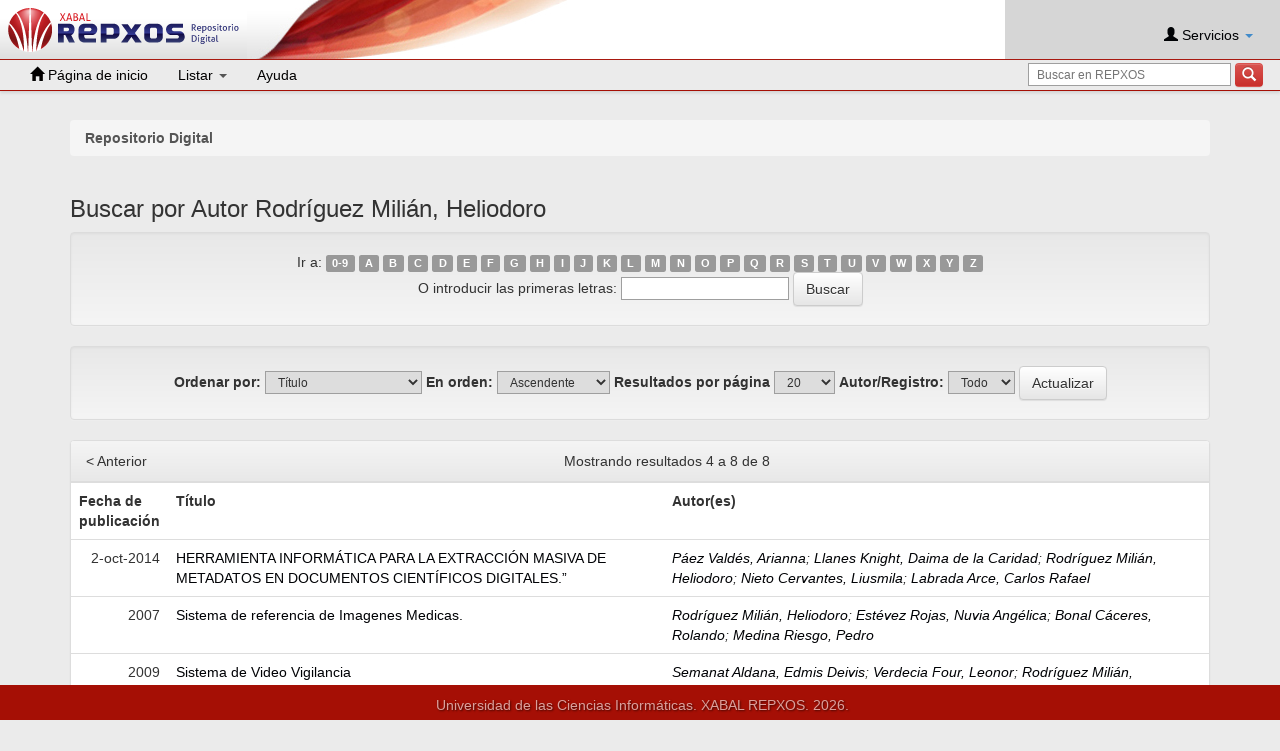

--- FILE ---
content_type: text/html;charset=UTF-8
request_url: https://repositorio.uci.cu/jspui/browse?type=author&sort_by=1&order=ASC&rpp=20&etal=-1&value=Rodr%C3%ADguez+Mili%C3%A1n%2C+Heliodoro&starts_with=F
body_size: 23470
content:
    
        

        
        

        

        
        
        
        
        
        
        

            

        <!DOCTYPE html>
        <html>
        <head>
        <title>Repositorio Digital:Buscando en el Repositorio</title>
        <meta http-equiv="Content-Type" content="text/html; charset=UTF-8" />
        <meta name="Generator" content="DSpace 6.3" />
        <meta name="viewport" content="width=device-width, initial-scale=1.0">
        <link rel="shortcut icon" href="/jspui/favicon.ico" type="image/x-icon"/>
        <link rel="stylesheet" href="/jspui/static/css/jquery-ui.min.css" type="text/css" />
        <link rel="stylesheet" href="/jspui/static/css/bootstrap/bootstrap.min.css" type="text/css" />
        <link rel="stylesheet" href="/jspui/static/css/bootstrap/bootstrap-theme.min.css" type="text/css" />
        <link rel="stylesheet" href="/jspui/static/css/bootstrap/dspace-theme.css" type="text/css" />

        
        <link rel="stylesheet" href="/jspui/static/css/rating/star-rating.css" type="text/css" />
        <link rel="stylesheet" href="/jspui/static/css/bootstrap/jquery.typeahead.css" type="text/css" />
        <link rel="stylesheet" href="/jspui/static/css/fonts/material-icons.css" type="text/css" />
        <link rel="stylesheet" href="/jspui/static/css/select2.min.css" type="text/css" />
        <link rel="stylesheet" href="/jspui/static/css/bootstrap/dspace.css" type="text/css" />
        <link rel="stylesheet" href="/jspui/static/css/jquery-autocomplete.styles.css" type="text/css" />
        <link rel="stylesheet" href="/jspui/static/css/jquery.datetimepicker.min.css" type="text/css" />

            
        <link rel="search" type="application/opensearchdescription+xml" href="/jspui
        /open-search/description.xml" title="DSpace"/>
            

        <script type='text/javascript' src='/jspui/static/js/jquery/jquery-3.0.4.min.js'></script>
        <script type='text/javascript' src='/jspui/static/js/jquery/jquery-ui.min.js'></script>
        <script type='text/javascript' src='/jspui/static/js/bootstrap/bootstrap.js'></script>
        <script type='text/javascript' src='/jspui/static/js/holder.js'></script>
        <script type="text/javascript" src="/jspui/utils.js"></script>
        <script type="text/javascript" src="/jspui/static/js/choice-support.js"></script>

        <!-- REPXOS4 JS Support -->
        <script type="text/javascript" src="/jspui/static/js/rating/star-rating.min.js"></script>
        <script type="text/javascript" src="/jspui/static/js/rating/es.js"></script>
        


    
    

        <script type="text/javascript" src="/jspui/static/js/jquery.typeahead.min.js"></script>
        <script type="text/javascript" src="/jspui/static/js/jquery/select2.full.min.js"></script>
        <script type="text/javascript" src="/jspui/static/js/jquery/jquery-validation.1.11.js"></script>
        <script type="text/javascript" src="/jspui/static/js/jquery/jquery.autocomplete.min.js"></script>
        <script type="text/javascript" src="/jspui/static/js/jquery/jquery.datetimepicker.full.min.js"></script>
        <script type="text/javascript">
        $.datetimepicker.setLocale('es');
        </script>

        


    
    


            


        <!-- HTML5 shim and Respond.js IE8 support of HTML5 elements and media queries -->
        <!--[if lt IE 9]>
        <script src="/jspui/static/js/html5shiv.js"></script>
        <script src="/jspui/static/js/respond.min.js"></script>
        <![endif]-->
        </head>

        
        
        <body class="undernavigation">
        <a class="sr-only" href="#content">Skip navigation</a>
        <div id="wrap">
        <div class="container-fluid" style="margin-bottom: 35px; position: relative;z-index: 5;">
        <div class="header navbar navbar-default navbar-fixed-top">

        <div class="logo_grafica">

        <a href="/jspui/">
            <div class="logo">
                <img src="/jspui/image/logo.png" alt="">
            </div>
        </a>

        <div class="grafica"></div>
        </div>


            
        






















    
        

    <div class="usuario">
    <br>

        <div class="nav navbar-nav navbar-right">
            <ul class="nav nav-pills" style="display: inline-block">
                <li class="dropdown">
                    
                        <a href="#" class="dropdown-toggle" data-toggle="dropdown"><span class="glyphicon glyphicon-user"></span> Servicios  <b class="caret"></b></a>
                    
                    <ul class="dropdown-menu login-dropdown">
                        <li><a href="/jspui/mydspace">Mi Repositorio </a></li>
                        
                        <li><a href="/jspui/profile">Editar perfil </a></li>
                            
                            
                    </ul>
                </li>
            </ul>
        </div>

    </div>

    <div id="action_menu">
       <div class="navbar-header">
         <button type="button" class="navbar-toggle" data-toggle="collapse" data-target=".navbar-collapse">
           <span class="icon-bar"></span>
           <span class="icon-bar"></span>
           <span class="icon-bar"></span>
         </button>

        <div class="inbar-search-input">
            <div class="controls" style="display: inline-block; margin-top: 3px; margin-right: 2px">
                <form method="get" action="/jspui/simple-search" class="margin-correct" scope="search">

                    <div class="input-append">
                        <input type="text" class="span3" placeholder="Buscar en REPXOS" name="query" id="tequery" size="25"/>
                        <button type="submit"class="btn1 btn-danger"><span class="glyphicon glyphicon-search"></span></button>
                    </div>
                </form>
            </div>
        </div>

       </div>

       <nav class="collapse navbar-collapse bs-navbar-collapse" role="navigation">
         <ul class="nav navbar-nav">
            <li class="">
                <a href="/jspui/">
                    <span class="glyphicon glyphicon-home"></span> Página de inicio 
                </a>
            </li>

            <li class="dropdown">
             <a href="#" class="dropdown-toggle" data-toggle="dropdown">Listar  <b class="caret"></b></a>
                <ul class="dropdown-menu">
                    <li><a href="/jspui/community-list">Comunidades </a></li>
				    <li class="divider"></li>
                    <li class="dropdown-header">Buscar elementos por:</li>
				    

                    
                                    <li><a href="/jspui/browse?type=dateissued">Fecha Publicación</a></li>
                        
                                    <li><a href="/jspui/browse?type=author">Autor</a></li>
                        
                                    <li><a href="/jspui/browse?type=title">Título</a></li>
                        
                                    <li><a href="/jspui/browse?type=subject">Materia</a></li>
                        

				    

                </ul>
           </li>
           <li class=""><script type="text/javascript">
<!-- Javascript starts here
document.write('<a href="#" onClick="var popupwin = window.open(\'/jspui/help/index.html\',\'dspacepopup\',\'height=600,width=550,resizable,scrollbars\');popupwin.focus();return false;">Ayuda <\/a>');
// -->
</script><noscript><a href="/jspui/help/index.html" target="dspacepopup">Ayuda </a></noscript></li>
           <li class="search-box">
                <div class="controls pull-right" style="display: inline-block; margin-top: 3px; margin-right: 2px">
                    <form method="get" action="/jspui/simple-search" class="margin-correct" scope="search">
                        <div class="input-append">
                            <input type="text" class="span3" placeholder="Buscar en REPXOS" name="query" id="tequery" size="25"/>
                            <button type="submit" class="btn1 btn-danger"><span class="glyphicon glyphicon-search"></span></button>
                        </div>
                    </form>
                </div>
            </li>
    </ul>
    </nav>
</div>

            


        </div>
        </div>
        </div>

        <main id="content" role="main">

        
        <!-- div class="container banner">
        <div class="row">
        <div class="col-md-9 brand">
        <h1>DSpace <small>JSPUI</small></h1>
        <h4>el Repositorio almacena y facilita el acceso abierto a todo tipo de contenido digital incluyendo texto, imágenes, vídeos y colecciones de datos.</h4> <a href="http://www.dspace.org" class="btn btn-primary">Leer más</a>
        </div>
        <div class="col-md-3"><img class="pull-right" src="/jspui/image/logo.gif" alt="DSpace
        logo" />
        </div>
        </div>
        </div -->

        <br/>
        
            
        <div class="container">
        



  

<ol class="breadcrumb">

  <li><a href="/jspui/">Repositorio Digital</a></li>

</ol>

        </div>
            


        
        <div class="container">
            


























	
	<h2>
		Buscar  por Autor Rodríguez Milián, Heliodoro
	</h2>

	
	
	<div id="browse_navigation" class="well text-center">
	<form method="get" action="/jspui/browse">
			<input type="hidden" name="type" value="author"/>
			<input type="hidden" name="sort_by" value="1"/>
			<input type="hidden" name="order" value="ASC"/>
			<input type="hidden" name="rpp" value="20"/>
			<input type="hidden" name="etal" value="-1" />
<input type="hidden" name="value" value="Rodríguez Milián, Heliodoro"/>
	
	
	
		<span>Ir a:</span>
	                        <a class="label label-default" href="/jspui/browse?type=author&amp;sort_by=1&amp;order=ASC&amp;rpp=20&amp;etal=-1&amp;value=Rodr%C3%ADguez+Mili%C3%A1n%2C+Heliodoro&amp;starts_with=0">0-9</a>

	                        <a class="label label-default" href="/jspui/browse?type=author&amp;sort_by=1&amp;order=ASC&amp;rpp=20&amp;etal=-1&amp;value=Rodr%C3%ADguez+Mili%C3%A1n%2C+Heliodoro&amp;starts_with=A">A</a>

	                        <a class="label label-default" href="/jspui/browse?type=author&amp;sort_by=1&amp;order=ASC&amp;rpp=20&amp;etal=-1&amp;value=Rodr%C3%ADguez+Mili%C3%A1n%2C+Heliodoro&amp;starts_with=B">B</a>

	                        <a class="label label-default" href="/jspui/browse?type=author&amp;sort_by=1&amp;order=ASC&amp;rpp=20&amp;etal=-1&amp;value=Rodr%C3%ADguez+Mili%C3%A1n%2C+Heliodoro&amp;starts_with=C">C</a>

	                        <a class="label label-default" href="/jspui/browse?type=author&amp;sort_by=1&amp;order=ASC&amp;rpp=20&amp;etal=-1&amp;value=Rodr%C3%ADguez+Mili%C3%A1n%2C+Heliodoro&amp;starts_with=D">D</a>

	                        <a class="label label-default" href="/jspui/browse?type=author&amp;sort_by=1&amp;order=ASC&amp;rpp=20&amp;etal=-1&amp;value=Rodr%C3%ADguez+Mili%C3%A1n%2C+Heliodoro&amp;starts_with=E">E</a>

	                        <a class="label label-default" href="/jspui/browse?type=author&amp;sort_by=1&amp;order=ASC&amp;rpp=20&amp;etal=-1&amp;value=Rodr%C3%ADguez+Mili%C3%A1n%2C+Heliodoro&amp;starts_with=F">F</a>

	                        <a class="label label-default" href="/jspui/browse?type=author&amp;sort_by=1&amp;order=ASC&amp;rpp=20&amp;etal=-1&amp;value=Rodr%C3%ADguez+Mili%C3%A1n%2C+Heliodoro&amp;starts_with=G">G</a>

	                        <a class="label label-default" href="/jspui/browse?type=author&amp;sort_by=1&amp;order=ASC&amp;rpp=20&amp;etal=-1&amp;value=Rodr%C3%ADguez+Mili%C3%A1n%2C+Heliodoro&amp;starts_with=H">H</a>

	                        <a class="label label-default" href="/jspui/browse?type=author&amp;sort_by=1&amp;order=ASC&amp;rpp=20&amp;etal=-1&amp;value=Rodr%C3%ADguez+Mili%C3%A1n%2C+Heliodoro&amp;starts_with=I">I</a>

	                        <a class="label label-default" href="/jspui/browse?type=author&amp;sort_by=1&amp;order=ASC&amp;rpp=20&amp;etal=-1&amp;value=Rodr%C3%ADguez+Mili%C3%A1n%2C+Heliodoro&amp;starts_with=J">J</a>

	                        <a class="label label-default" href="/jspui/browse?type=author&amp;sort_by=1&amp;order=ASC&amp;rpp=20&amp;etal=-1&amp;value=Rodr%C3%ADguez+Mili%C3%A1n%2C+Heliodoro&amp;starts_with=K">K</a>

	                        <a class="label label-default" href="/jspui/browse?type=author&amp;sort_by=1&amp;order=ASC&amp;rpp=20&amp;etal=-1&amp;value=Rodr%C3%ADguez+Mili%C3%A1n%2C+Heliodoro&amp;starts_with=L">L</a>

	                        <a class="label label-default" href="/jspui/browse?type=author&amp;sort_by=1&amp;order=ASC&amp;rpp=20&amp;etal=-1&amp;value=Rodr%C3%ADguez+Mili%C3%A1n%2C+Heliodoro&amp;starts_with=M">M</a>

	                        <a class="label label-default" href="/jspui/browse?type=author&amp;sort_by=1&amp;order=ASC&amp;rpp=20&amp;etal=-1&amp;value=Rodr%C3%ADguez+Mili%C3%A1n%2C+Heliodoro&amp;starts_with=N">N</a>

	                        <a class="label label-default" href="/jspui/browse?type=author&amp;sort_by=1&amp;order=ASC&amp;rpp=20&amp;etal=-1&amp;value=Rodr%C3%ADguez+Mili%C3%A1n%2C+Heliodoro&amp;starts_with=O">O</a>

	                        <a class="label label-default" href="/jspui/browse?type=author&amp;sort_by=1&amp;order=ASC&amp;rpp=20&amp;etal=-1&amp;value=Rodr%C3%ADguez+Mili%C3%A1n%2C+Heliodoro&amp;starts_with=P">P</a>

	                        <a class="label label-default" href="/jspui/browse?type=author&amp;sort_by=1&amp;order=ASC&amp;rpp=20&amp;etal=-1&amp;value=Rodr%C3%ADguez+Mili%C3%A1n%2C+Heliodoro&amp;starts_with=Q">Q</a>

	                        <a class="label label-default" href="/jspui/browse?type=author&amp;sort_by=1&amp;order=ASC&amp;rpp=20&amp;etal=-1&amp;value=Rodr%C3%ADguez+Mili%C3%A1n%2C+Heliodoro&amp;starts_with=R">R</a>

	                        <a class="label label-default" href="/jspui/browse?type=author&amp;sort_by=1&amp;order=ASC&amp;rpp=20&amp;etal=-1&amp;value=Rodr%C3%ADguez+Mili%C3%A1n%2C+Heliodoro&amp;starts_with=S">S</a>

	                        <a class="label label-default" href="/jspui/browse?type=author&amp;sort_by=1&amp;order=ASC&amp;rpp=20&amp;etal=-1&amp;value=Rodr%C3%ADguez+Mili%C3%A1n%2C+Heliodoro&amp;starts_with=T">T</a>

	                        <a class="label label-default" href="/jspui/browse?type=author&amp;sort_by=1&amp;order=ASC&amp;rpp=20&amp;etal=-1&amp;value=Rodr%C3%ADguez+Mili%C3%A1n%2C+Heliodoro&amp;starts_with=U">U</a>

	                        <a class="label label-default" href="/jspui/browse?type=author&amp;sort_by=1&amp;order=ASC&amp;rpp=20&amp;etal=-1&amp;value=Rodr%C3%ADguez+Mili%C3%A1n%2C+Heliodoro&amp;starts_with=V">V</a>

	                        <a class="label label-default" href="/jspui/browse?type=author&amp;sort_by=1&amp;order=ASC&amp;rpp=20&amp;etal=-1&amp;value=Rodr%C3%ADguez+Mili%C3%A1n%2C+Heliodoro&amp;starts_with=W">W</a>

	                        <a class="label label-default" href="/jspui/browse?type=author&amp;sort_by=1&amp;order=ASC&amp;rpp=20&amp;etal=-1&amp;value=Rodr%C3%ADguez+Mili%C3%A1n%2C+Heliodoro&amp;starts_with=X">X</a>

	                        <a class="label label-default" href="/jspui/browse?type=author&amp;sort_by=1&amp;order=ASC&amp;rpp=20&amp;etal=-1&amp;value=Rodr%C3%ADguez+Mili%C3%A1n%2C+Heliodoro&amp;starts_with=Y">Y</a>

	                        <a class="label label-default" href="/jspui/browse?type=author&amp;sort_by=1&amp;order=ASC&amp;rpp=20&amp;etal=-1&amp;value=Rodr%C3%ADguez+Mili%C3%A1n%2C+Heliodoro&amp;starts_with=Z">Z</a>
<br/>
	    					<span>O introducir las primeras letras:</span>
	    					<input type="text" name="starts_with"/>&nbsp;<input type="submit" class="btn btn-default" value="Buscar" />

	</form>
	</div>
	

	
	<div id="browse_controls" class="well text-center">
	<form method="get" action="/jspui/browse">
		<input type="hidden" name="type" value="author"/>
<input type="hidden" name="value" value="Rodríguez Milián, Heliodoro"/>





		<label for="sort_by">Ordenar por:</label>
		<select name="sort_by">
 <option value="1" selected="selected">Título</option> <option value="2" >Fecha de publicación</option> <option value="3" >Fecha de envío</option>
		</select>

		<label for="order">En orden:</label>
		<select name="order">
			<option value="ASC" selected="selected">Ascendente</option>
			<option value="DESC" >Descendente</option>
		</select>

		<label for="rpp">Resultados por página</label>
		<select name="rpp">
	
			<option value="5" >5</option>
	
			<option value="10" >10</option>
	
			<option value="15" >15</option>
	
			<option value="20" selected="selected">20</option>
	
			<option value="25" >25</option>
	
			<option value="30" >30</option>
	
			<option value="35" >35</option>
	
			<option value="40" >40</option>
	
			<option value="45" >45</option>
	
			<option value="50" >50</option>
	
			<option value="55" >55</option>
	
			<option value="60" >60</option>
	
			<option value="65" >65</option>
	
			<option value="70" >70</option>
	
			<option value="75" >75</option>
	
			<option value="80" >80</option>
	
			<option value="85" >85</option>
	
			<option value="90" >90</option>
	
			<option value="95" >95</option>
	
			<option value="100" >100</option>

		</select>

		<label for="etal">Autor/Registro:</label>
		<select name="etal">

			<option value="0" selected="selected">Todo</option>
<option value="1" >1</option>	
			<option value="5" >5</option>
	
			<option value="10" >10</option>
	
			<option value="15" >15</option>
	
			<option value="20" >20</option>
	
			<option value="25" >25</option>
	
			<option value="30" >30</option>
	
			<option value="35" >35</option>
	
			<option value="40" >40</option>
	
			<option value="45" >45</option>
	
			<option value="50" >50</option>

		</select>

		<input type="submit" class="btn btn-default" name="submit_browse" value="Actualizar"/>



	</form>
	</div>
<div class="panel panel-primary">
	
	<div class="panel-heading text-center">
		Mostrando resultados 4 a 8 de 8

	

	<a class="pull-left" href="/jspui/browse?type=author&amp;sort_by=1&amp;order=ASC&amp;rpp=20&amp;etal=-1&amp;value=Rodr%C3%ADguez+Mili%C3%A1n%2C+Heliodoro&amp;offset=0">&lt;&nbsp;Anterior</a>&nbsp;



	</div>
	
    
    
	<table align="center" class="table" summary="This table browses all dspace content">
<tr>
<th id="t1" class="oddRowEvenCol">Fecha de publicación</th><th id="t2" class="oddRowOddCol">Título</th><th id="t3" class="oddRowEvenCol">Autor(es)</th></tr><tr><td headers="t1" nowrap="nowrap" align="right">2-oct-2014</td><td headers="t2" ><a href="/jspui/handle/ident/8075">HERRAMIENTA&#x20;INFORMÁTICA&#x20;PARA&#x20;LA&#x20;EXTRACCIÓN&#x20;MASIVA&#x20;DE&#x20;METADATOS&#x20;EN&#x20;DOCUMENTOS&#x20;CIENTÍFICOS&#x20;DIGITALES.”</a></td><td headers="t3" ><em><a href="/jspui/browse?type=author&amp;value=P%C3%A1ez+Vald%C3%A9s%2C+Arianna&amp;value_lang=">Páez&#x20;Valdés,&#x20;Arianna</a>; <a href="/jspui/browse?type=author&amp;value=Llanes+Knight%2C+Daima+de+la+Caridad&amp;value_lang=">Llanes&#x20;Knight,&#x20;Daima&#x20;de&#x20;la&#x20;Caridad</a>; <a href="/jspui/browse?type=author&amp;value=Rodr%C3%ADguez+Mili%C3%A1n%2C+Heliodoro&amp;value_lang=">Rodríguez&#x20;Milián,&#x20;Heliodoro</a>; <a href="/jspui/browse?type=author&amp;value=Nieto+Cervantes%2C+Liusmila&amp;value_lang=">Nieto&#x20;Cervantes,&#x20;Liusmila</a>; <a href="/jspui/browse?type=author&amp;value=Labrada+Arce%2C+Carlos+Rafael&amp;value_lang=">Labrada&#x20;Arce,&#x20;Carlos&#x20;Rafael</a></em></td></tr>
<tr><td headers="t1" nowrap="nowrap" align="right">2007</td><td headers="t2" ><a href="/jspui/handle/ident/TD_0642_07">Sistema&#x20;de&#x20;referencia&#x20;de&#x20;Imagenes&#x20;Medicas.</a></td><td headers="t3" ><em><a href="/jspui/browse?type=author&amp;value=Rodr%C3%ADguez+Mili%C3%A1n%2C+Heliodoro&amp;value_lang=en">Rodríguez&#x20;Milián,&#x20;Heliodoro</a>; <a href="/jspui/browse?type=author&amp;value=Est%C3%A9vez+Rojas%2C+Nuvia+Ang%C3%A9lica&amp;value_lang=en">Estévez&#x20;Rojas,&#x20;Nuvia&#x20;Angélica</a>; <a href="/jspui/browse?type=author&amp;value=Bonal+C%C3%A1ceres%2C+Rolando&amp;value_lang=en">Bonal&#x20;Cáceres,&#x20;Rolando</a>; <a href="/jspui/browse?type=author&amp;value=Medina+Riesgo%2C+Pedro&amp;value_lang=en">Medina&#x20;Riesgo,&#x20;Pedro</a></em></td></tr>
<tr><td headers="t1" nowrap="nowrap" align="right">2009</td><td headers="t2" ><a href="/jspui/handle/ident/TD_2136_09">Sistema&#x20;de&#x20;Video&#x20;Vigilancia</a></td><td headers="t3" ><em><a href="/jspui/browse?type=author&amp;value=Semanat+Aldana%2C+Edmis+Deivis&amp;value_lang=en">Semanat&#x20;Aldana,&#x20;Edmis&#x20;Deivis</a>; <a href="/jspui/browse?type=author&amp;value=Verdecia+Four%2C+Leonor&amp;value_lang=en">Verdecia&#x20;Four,&#x20;Leonor</a>; <a href="/jspui/browse?type=author&amp;value=Rodr%C3%ADguez+Mili%C3%A1n%2C+Heliodoro&amp;value_lang=en">Rodríguez&#x20;Milián,&#x20;Heliodoro</a>; <a href="/jspui/browse?type=author&amp;value=Segura+Roque%2C+Jos%C3%A9+Alejandro&amp;value_lang=en">Segura&#x20;Roque,&#x20;José&#x20;Alejandro</a></em></td></tr>
<tr><td headers="t1" nowrap="nowrap" align="right">2008</td><td headers="t2" ><a href="/jspui/handle/ident/TD_0968_08">Sistema&#x20;para&#x20;la&#x20;deteccion&#x20;y&#x20;extraccion&#x20;de&#x20;textos&#x20;en&#x20;videos&#x20;digitales.</a></td><td headers="t3" ><em><a href="/jspui/browse?type=author&amp;value=Rivera+Su%C3%A1rez%2C+Yoel&amp;value_lang=en">Rivera&#x20;Suárez,&#x20;Yoel</a>; <a href="/jspui/browse?type=author&amp;value=Echemend%C3%ADa+Tourt%2C+Fernando&amp;value_lang=en">Echemendía&#x20;Tourt,&#x20;Fernando</a>; <a href="/jspui/browse?type=author&amp;value=Solis+C%C3%A9spedes%2C+Eduardo&amp;value_lang=en">Solis&#x20;Céspedes,&#x20;Eduardo</a>; <a href="/jspui/browse?type=author&amp;value=Rodr%C3%ADguez+Mili%C3%A1n%2C+Heliodoro&amp;value_lang=en">Rodríguez&#x20;Milián,&#x20;Heliodoro</a></em></td></tr>
<tr><td headers="t1" nowrap="nowrap" align="right">2010</td><td headers="t2" ><a href="/jspui/handle/ident/TD_03020_10">Suria&#x20;Recorder&#x20;:&#x20;grabador&#x20;de&#x20;flujos&#x20;de&#x20;video</a></td><td headers="t3" ><em><a href="/jspui/browse?type=author&amp;value=Ferrer+Rivas%2C+Juan+Carlos&amp;value_lang=en">Ferrer&#x20;Rivas,&#x20;Juan&#x20;Carlos</a>; <a href="/jspui/browse?type=author&amp;value=Rivero+Gonz%C3%A1lez%2C+Magdiel&amp;value_lang=en">Rivero&#x20;González,&#x20;Magdiel</a>; <a href="/jspui/browse?type=author&amp;value=Rodr%C3%ADguez+Mili%C3%A1n%2C+Heliodoro&amp;value_lang=en">Rodríguez&#x20;Milián,&#x20;Heliodoro</a>; <a href="/jspui/browse?type=author&amp;value=Semanat+Aldana%2C+Edmis+Deivis&amp;value_lang=en">Semanat&#x20;Aldana,&#x20;Edmis&#x20;Deivis</a></em></td></tr>
</table>

    
	
	<div class="panel-footer text-center">
		Mostrando resultados 4 a 8 de 8

	

	<a class="pull-left" href="/jspui/browse?type=author&amp;sort_by=1&amp;order=ASC&amp;rpp=20&amp;etal=-1&amp;value=Rodr%C3%ADguez+Mili%C3%A1n%2C+Heliodoro&amp;offset=0">&lt;&nbsp;Anterior</a>&nbsp;



	</div>
</div>
	
	













            

    </div>
</main>


<footer class="navbar-fixed-bottom">

    <div id="footer">

    <!-- img class="img_mini" src="/jspui/image/mini.png" alt=""></img -->
    <p class="footer_text" align="left">
        Universidad de las Ciencias Informáticas. XABAL REPXOS.
        2026.
    </p>

    </div>

    </footer>
    </body>
</html>